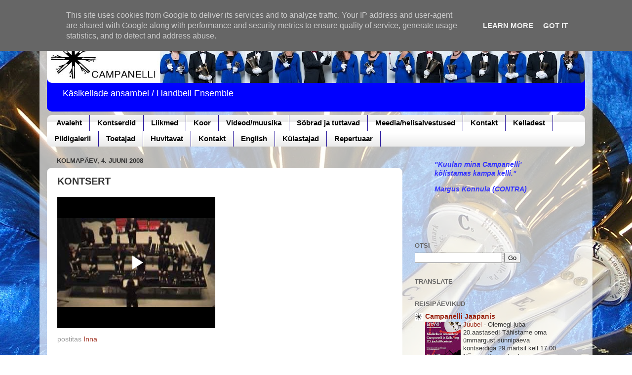

--- FILE ---
content_type: text/html; charset=UTF-8
request_url: https://www.campanelli.ee/2008/06/kontsert.html?showComment=1212605040000
body_size: 15463
content:
<!DOCTYPE html>
<html class='v2' dir='ltr' lang='et'>
<head>
<link href='https://www.blogger.com/static/v1/widgets/335934321-css_bundle_v2.css' rel='stylesheet' type='text/css'/>
<meta content='width=1100' name='viewport'/>
<meta content='text/html; charset=UTF-8' http-equiv='Content-Type'/>
<meta content='blogger' name='generator'/>
<link href='https://www.campanelli.ee/favicon.ico' rel='icon' type='image/x-icon'/>
<link href='https://www.campanelli.ee/2008/06/kontsert.html' rel='canonical'/>
<link rel="alternate" type="application/atom+xml" title="CAMPANELLI - Atom" href="https://www.campanelli.ee/feeds/posts/default" />
<link rel="alternate" type="application/rss+xml" title="CAMPANELLI - RSS" href="https://www.campanelli.ee/feeds/posts/default?alt=rss" />
<link rel="service.post" type="application/atom+xml" title="CAMPANELLI - Atom" href="https://www.blogger.com/feeds/1672084861940899894/posts/default" />

<link rel="alternate" type="application/atom+xml" title="CAMPANELLI - Atom" href="https://www.campanelli.ee/feeds/2928483851065972901/comments/default" />
<!--Can't find substitution for tag [blog.ieCssRetrofitLinks]-->
<meta content='https://www.campanelli.ee/2008/06/kontsert.html' property='og:url'/>
<meta content='KONTSERT' property='og:title'/>
<meta content='Käsikellade ansambel / Handbell Ensemble' property='og:description'/>
<title>CAMPANELLI: KONTSERT</title>
<style id='page-skin-1' type='text/css'><!--
/*-----------------------------------------------
Blogger Template Style
Name:     Picture Window
Designer: Blogger
URL:      www.blogger.com
----------------------------------------------- */
/* Content
----------------------------------------------- */
body {
font: normal normal 15px Arial, Tahoma, Helvetica, FreeSans, sans-serif;
color: #333333;
background: rgba(0, 0, 0, 0) url(//2.bp.blogspot.com/-n4gHZyK78cA/WM2l7bzlu7I/AAAAAAAAFmQ/fpsciw6KvQUZX_TzWiBlny9h3CuTT24-gCK4B/s0/plakati%2Bpildid%2B024.jpg) no-repeat fixed top left;
}
html body .region-inner {
min-width: 0;
max-width: 100%;
width: auto;
}
.content-outer {
font-size: 90%;
}
a:link {
text-decoration:none;
color: #992211;
}
a:visited {
text-decoration:none;
color: #771100;
}
a:hover {
text-decoration:underline;
color: #cc4411;
}
.content-outer {
background: transparent url(https://resources.blogblog.com/blogblog/data/1kt/transparent/white80.png) repeat scroll top left;
-moz-border-radius: 15px;
-webkit-border-radius: 15px;
-goog-ms-border-radius: 15px;
border-radius: 15px;
-moz-box-shadow: 0 0 3px rgba(0, 0, 0, .15);
-webkit-box-shadow: 0 0 3px rgba(0, 0, 0, .15);
-goog-ms-box-shadow: 0 0 3px rgba(0, 0, 0, .15);
box-shadow: 0 0 3px rgba(0, 0, 0, .15);
margin: 30px auto;
}
.content-inner {
padding: 15px;
}
/* Header
----------------------------------------------- */
.header-outer {
background: #0000ff url(https://resources.blogblog.com/blogblog/data/1kt/transparent/header_gradient_shade.png) repeat-x scroll top left;
_background-image: none;
color: #ffffff;
-moz-border-radius: 10px;
-webkit-border-radius: 10px;
-goog-ms-border-radius: 10px;
border-radius: 10px;
}
.Header img, .Header #header-inner {
-moz-border-radius: 10px;
-webkit-border-radius: 10px;
-goog-ms-border-radius: 10px;
border-radius: 10px;
}
.header-inner .Header .titlewrapper,
.header-inner .Header .descriptionwrapper {
padding-left: 30px;
padding-right: 30px;
}
.Header h1 {
font: normal normal 36px Arial, Tahoma, Helvetica, FreeSans, sans-serif;
text-shadow: 1px 1px 3px rgba(0, 0, 0, 0.3);
}
.Header h1 a {
color: #ffffff;
}
.Header .description {
font-size: 130%;
}
/* Tabs
----------------------------------------------- */
.tabs-inner {
margin: .5em 0 0;
padding: 0;
}
.tabs-inner .section {
margin: 0;
}
.tabs-inner .widget ul {
padding: 0;
background: #ffffff url(https://resources.blogblog.com/blogblog/data/1kt/transparent/tabs_gradient_shade.png) repeat scroll bottom;
-moz-border-radius: 10px;
-webkit-border-radius: 10px;
-goog-ms-border-radius: 10px;
border-radius: 10px;
}
.tabs-inner .widget li {
border: none;
}
.tabs-inner .widget li a {
display: inline-block;
padding: .5em 1em;
margin-right: 0;
color: #000000;
font: normal bold 15px Arial, Tahoma, Helvetica, FreeSans, sans-serif;
-moz-border-radius: 0 0 0 0;
-webkit-border-top-left-radius: 0;
-webkit-border-top-right-radius: 0;
-goog-ms-border-radius: 0 0 0 0;
border-radius: 0 0 0 0;
background: transparent none no-repeat scroll top left;
border-right: 1px solid #221199;
}
.tabs-inner .widget li:first-child a {
padding-left: 1.25em;
-moz-border-radius-topleft: 10px;
-moz-border-radius-bottomleft: 10px;
-webkit-border-top-left-radius: 10px;
-webkit-border-bottom-left-radius: 10px;
-goog-ms-border-top-left-radius: 10px;
-goog-ms-border-bottom-left-radius: 10px;
border-top-left-radius: 10px;
border-bottom-left-radius: 10px;
}
.tabs-inner .widget li.selected a,
.tabs-inner .widget li a:hover {
position: relative;
z-index: 1;
background: #ffffff url(https://resources.blogblog.com/blogblog/data/1kt/transparent/tabs_gradient_shade.png) repeat scroll bottom;
color: #000000;
-moz-box-shadow: 0 0 0 rgba(0, 0, 0, .15);
-webkit-box-shadow: 0 0 0 rgba(0, 0, 0, .15);
-goog-ms-box-shadow: 0 0 0 rgba(0, 0, 0, .15);
box-shadow: 0 0 0 rgba(0, 0, 0, .15);
}
/* Headings
----------------------------------------------- */
h2 {
font: bold normal 13px Arial, Tahoma, Helvetica, FreeSans, sans-serif;
text-transform: uppercase;
color: #666666;
margin: .5em 0;
}
/* Main
----------------------------------------------- */
.main-outer {
background: transparent none repeat scroll top center;
-moz-border-radius: 0 0 0 0;
-webkit-border-top-left-radius: 0;
-webkit-border-top-right-radius: 0;
-webkit-border-bottom-left-radius: 0;
-webkit-border-bottom-right-radius: 0;
-goog-ms-border-radius: 0 0 0 0;
border-radius: 0 0 0 0;
-moz-box-shadow: 0 0 0 rgba(0, 0, 0, .15);
-webkit-box-shadow: 0 0 0 rgba(0, 0, 0, .15);
-goog-ms-box-shadow: 0 0 0 rgba(0, 0, 0, .15);
box-shadow: 0 0 0 rgba(0, 0, 0, .15);
}
.main-inner {
padding: 15px 5px 20px;
}
.main-inner .column-center-inner {
padding: 0 0;
}
.main-inner .column-left-inner {
padding-left: 0;
}
.main-inner .column-right-inner {
padding-right: 0;
}
/* Posts
----------------------------------------------- */
h3.post-title {
margin: 0;
font: normal bold 20px Arial, Tahoma, Helvetica, FreeSans, sans-serif;
}
.comments h4 {
margin: 1em 0 0;
font: normal bold 20px Arial, Tahoma, Helvetica, FreeSans, sans-serif;
}
.date-header span {
color: #333333;
}
.post-outer {
background-color: #ffffff;
border: solid 1px #ffffff;
-moz-border-radius: 10px;
-webkit-border-radius: 10px;
border-radius: 10px;
-goog-ms-border-radius: 10px;
padding: 15px 20px;
margin: 0 -20px 20px;
}
.post-body {
line-height: 1.4;
font-size: 110%;
position: relative;
}
.post-header {
margin: 0 0 1.5em;
color: #999999;
line-height: 1.6;
}
.post-footer {
margin: .5em 0 0;
color: #999999;
line-height: 1.6;
}
#blog-pager {
font-size: 140%
}
#comments .comment-author {
padding-top: 1.5em;
border-top: dashed 1px #ccc;
border-top: dashed 1px rgba(128, 128, 128, .5);
background-position: 0 1.5em;
}
#comments .comment-author:first-child {
padding-top: 0;
border-top: none;
}
.avatar-image-container {
margin: .2em 0 0;
}
/* Comments
----------------------------------------------- */
.comments .comments-content .icon.blog-author {
background-repeat: no-repeat;
background-image: url([data-uri]);
}
.comments .comments-content .loadmore a {
border-top: 1px solid #cc4411;
border-bottom: 1px solid #cc4411;
}
.comments .continue {
border-top: 2px solid #cc4411;
}
/* Widgets
----------------------------------------------- */
.widget ul, .widget #ArchiveList ul.flat {
padding: 0;
list-style: none;
}
.widget ul li, .widget #ArchiveList ul.flat li {
border-top: dashed 1px #ccc;
border-top: dashed 1px rgba(128, 128, 128, .5);
}
.widget ul li:first-child, .widget #ArchiveList ul.flat li:first-child {
border-top: none;
}
.widget .post-body ul {
list-style: disc;
}
.widget .post-body ul li {
border: none;
}
/* Footer
----------------------------------------------- */
.footer-outer {
color:#eeeeee;
background: transparent url(https://resources.blogblog.com/blogblog/data/1kt/transparent/black50.png) repeat scroll top left;
-moz-border-radius: 10px 10px 10px 10px;
-webkit-border-top-left-radius: 10px;
-webkit-border-top-right-radius: 10px;
-webkit-border-bottom-left-radius: 10px;
-webkit-border-bottom-right-radius: 10px;
-goog-ms-border-radius: 10px 10px 10px 10px;
border-radius: 10px 10px 10px 10px;
-moz-box-shadow: 0 0 0 rgba(0, 0, 0, .15);
-webkit-box-shadow: 0 0 0 rgba(0, 0, 0, .15);
-goog-ms-box-shadow: 0 0 0 rgba(0, 0, 0, .15);
box-shadow: 0 0 0 rgba(0, 0, 0, .15);
}
.footer-inner {
padding: 10px 5px 20px;
}
.footer-outer a {
color: #ffffdd;
}
.footer-outer a:visited {
color: #cccc99;
}
.footer-outer a:hover {
color: #ffffff;
}
.footer-outer .widget h2 {
color: #bbbbbb;
}
/* Mobile
----------------------------------------------- */
html body.mobile {
height: auto;
}
html body.mobile {
min-height: 480px;
background-size: 100% auto;
}
.mobile .body-fauxcolumn-outer {
background: transparent none repeat scroll top left;
}
html .mobile .mobile-date-outer, html .mobile .blog-pager {
border-bottom: none;
background: transparent none repeat scroll top center;
margin-bottom: 10px;
}
.mobile .date-outer {
background: transparent none repeat scroll top center;
}
.mobile .header-outer, .mobile .main-outer,
.mobile .post-outer, .mobile .footer-outer {
-moz-border-radius: 0;
-webkit-border-radius: 0;
-goog-ms-border-radius: 0;
border-radius: 0;
}
.mobile .content-outer,
.mobile .main-outer,
.mobile .post-outer {
background: inherit;
border: none;
}
.mobile .content-outer {
font-size: 100%;
}
.mobile-link-button {
background-color: #992211;
}
.mobile-link-button a:link, .mobile-link-button a:visited {
color: #ffffff;
}
.mobile-index-contents {
color: #333333;
}
.mobile .tabs-inner .PageList .widget-content {
background: #ffffff url(https://resources.blogblog.com/blogblog/data/1kt/transparent/tabs_gradient_shade.png) repeat scroll bottom;
color: #000000;
}
.mobile .tabs-inner .PageList .widget-content .pagelist-arrow {
border-left: 1px solid #221199;
}

--></style>
<style id='template-skin-1' type='text/css'><!--
body {
min-width: 1120px;
}
.content-outer, .content-fauxcolumn-outer, .region-inner {
min-width: 1120px;
max-width: 1120px;
_width: 1120px;
}
.main-inner .columns {
padding-left: 0px;
padding-right: 370px;
}
.main-inner .fauxcolumn-center-outer {
left: 0px;
right: 370px;
/* IE6 does not respect left and right together */
_width: expression(this.parentNode.offsetWidth -
parseInt("0px") -
parseInt("370px") + 'px');
}
.main-inner .fauxcolumn-left-outer {
width: 0px;
}
.main-inner .fauxcolumn-right-outer {
width: 370px;
}
.main-inner .column-left-outer {
width: 0px;
right: 100%;
margin-left: -0px;
}
.main-inner .column-right-outer {
width: 370px;
margin-right: -370px;
}
#layout {
min-width: 0;
}
#layout .content-outer {
min-width: 0;
width: 800px;
}
#layout .region-inner {
min-width: 0;
width: auto;
}
body#layout div.add_widget {
padding: 8px;
}
body#layout div.add_widget a {
margin-left: 32px;
}
--></style>
<style>
    body {background-image:url(\/\/2.bp.blogspot.com\/-n4gHZyK78cA\/WM2l7bzlu7I\/AAAAAAAAFmQ\/fpsciw6KvQUZX_TzWiBlny9h3CuTT24-gCK4B\/s0\/plakati%2Bpildid%2B024.jpg);}
    
@media (max-width: 200px) { body {background-image:url(\/\/2.bp.blogspot.com\/-n4gHZyK78cA\/WM2l7bzlu7I\/AAAAAAAAFmQ\/fpsciw6KvQUZX_TzWiBlny9h3CuTT24-gCK4B\/w200\/plakati%2Bpildid%2B024.jpg);}}
@media (max-width: 400px) and (min-width: 201px) { body {background-image:url(\/\/2.bp.blogspot.com\/-n4gHZyK78cA\/WM2l7bzlu7I\/AAAAAAAAFmQ\/fpsciw6KvQUZX_TzWiBlny9h3CuTT24-gCK4B\/w400\/plakati%2Bpildid%2B024.jpg);}}
@media (max-width: 800px) and (min-width: 401px) { body {background-image:url(\/\/2.bp.blogspot.com\/-n4gHZyK78cA\/WM2l7bzlu7I\/AAAAAAAAFmQ\/fpsciw6KvQUZX_TzWiBlny9h3CuTT24-gCK4B\/w800\/plakati%2Bpildid%2B024.jpg);}}
@media (max-width: 1200px) and (min-width: 801px) { body {background-image:url(\/\/2.bp.blogspot.com\/-n4gHZyK78cA\/WM2l7bzlu7I\/AAAAAAAAFmQ\/fpsciw6KvQUZX_TzWiBlny9h3CuTT24-gCK4B\/w1200\/plakati%2Bpildid%2B024.jpg);}}
/* Last tag covers anything over one higher than the previous max-size cap. */
@media (min-width: 1201px) { body {background-image:url(\/\/2.bp.blogspot.com\/-n4gHZyK78cA\/WM2l7bzlu7I\/AAAAAAAAFmQ\/fpsciw6KvQUZX_TzWiBlny9h3CuTT24-gCK4B\/w1600\/plakati%2Bpildid%2B024.jpg);}}
  </style>
<link href='https://www.blogger.com/dyn-css/authorization.css?targetBlogID=1672084861940899894&amp;zx=ed7275cd-d590-40d2-a475-0990c1b2bbcd' media='none' onload='if(media!=&#39;all&#39;)media=&#39;all&#39;' rel='stylesheet'/><noscript><link href='https://www.blogger.com/dyn-css/authorization.css?targetBlogID=1672084861940899894&amp;zx=ed7275cd-d590-40d2-a475-0990c1b2bbcd' rel='stylesheet'/></noscript>
<meta name='google-adsense-platform-account' content='ca-host-pub-1556223355139109'/>
<meta name='google-adsense-platform-domain' content='blogspot.com'/>

<script type="text/javascript" language="javascript">
  // Supply ads personalization default for EEA readers
  // See https://www.blogger.com/go/adspersonalization
  adsbygoogle = window.adsbygoogle || [];
  if (typeof adsbygoogle.requestNonPersonalizedAds === 'undefined') {
    adsbygoogle.requestNonPersonalizedAds = 1;
  }
</script>


</head>
<body class='loading variant-shade'>
<div class='navbar section' id='navbar' name='Navbar'><div class='widget Navbar' data-version='1' id='Navbar1'><script type="text/javascript">
    function setAttributeOnload(object, attribute, val) {
      if(window.addEventListener) {
        window.addEventListener('load',
          function(){ object[attribute] = val; }, false);
      } else {
        window.attachEvent('onload', function(){ object[attribute] = val; });
      }
    }
  </script>
<div id="navbar-iframe-container"></div>
<script type="text/javascript" src="https://apis.google.com/js/platform.js"></script>
<script type="text/javascript">
      gapi.load("gapi.iframes:gapi.iframes.style.bubble", function() {
        if (gapi.iframes && gapi.iframes.getContext) {
          gapi.iframes.getContext().openChild({
              url: 'https://www.blogger.com/navbar/1672084861940899894?po\x3d2928483851065972901\x26origin\x3dhttps://www.campanelli.ee',
              where: document.getElementById("navbar-iframe-container"),
              id: "navbar-iframe"
          });
        }
      });
    </script><script type="text/javascript">
(function() {
var script = document.createElement('script');
script.type = 'text/javascript';
script.src = '//pagead2.googlesyndication.com/pagead/js/google_top_exp.js';
var head = document.getElementsByTagName('head')[0];
if (head) {
head.appendChild(script);
}})();
</script>
</div></div>
<div class='body-fauxcolumns'>
<div class='fauxcolumn-outer body-fauxcolumn-outer'>
<div class='cap-top'>
<div class='cap-left'></div>
<div class='cap-right'></div>
</div>
<div class='fauxborder-left'>
<div class='fauxborder-right'></div>
<div class='fauxcolumn-inner'>
</div>
</div>
<div class='cap-bottom'>
<div class='cap-left'></div>
<div class='cap-right'></div>
</div>
</div>
</div>
<div class='content'>
<div class='content-fauxcolumns'>
<div class='fauxcolumn-outer content-fauxcolumn-outer'>
<div class='cap-top'>
<div class='cap-left'></div>
<div class='cap-right'></div>
</div>
<div class='fauxborder-left'>
<div class='fauxborder-right'></div>
<div class='fauxcolumn-inner'>
</div>
</div>
<div class='cap-bottom'>
<div class='cap-left'></div>
<div class='cap-right'></div>
</div>
</div>
</div>
<div class='content-outer'>
<div class='content-cap-top cap-top'>
<div class='cap-left'></div>
<div class='cap-right'></div>
</div>
<div class='fauxborder-left content-fauxborder-left'>
<div class='fauxborder-right content-fauxborder-right'></div>
<div class='content-inner'>
<header>
<div class='header-outer'>
<div class='header-cap-top cap-top'>
<div class='cap-left'></div>
<div class='cap-right'></div>
</div>
<div class='fauxborder-left header-fauxborder-left'>
<div class='fauxborder-right header-fauxborder-right'></div>
<div class='region-inner header-inner'>
<div class='header section' id='header' name='Päis'><div class='widget Header' data-version='1' id='Header1'>
<div id='header-inner'>
<a href='https://www.campanelli.ee/' style='display: block'>
<img alt='CAMPANELLI' height='93px; ' id='Header1_headerimg' src='https://blogger.googleusercontent.com/img/b/R29vZ2xl/AVvXsEg33DA6BGbIaePIIaPXDFnT8uHL520wl5kU5WeFI2xKo49AZy_kj1QW1T-FkTkzgFnbm0QQpF8hi9dVapJ3yxobaUwTc6aNzo1PP6DAJUmh42hRou4W0uoP2deCLLDg90CNfPPYdU1h1tTa/s1090/proovid5.jpg' style='display: block' width='1090px; '/>
</a>
<div class='descriptionwrapper'>
<p class='description'><span>Käsikellade ansambel / Handbell Ensemble</span></p>
</div>
</div>
</div></div>
</div>
</div>
<div class='header-cap-bottom cap-bottom'>
<div class='cap-left'></div>
<div class='cap-right'></div>
</div>
</div>
</header>
<div class='tabs-outer'>
<div class='tabs-cap-top cap-top'>
<div class='cap-left'></div>
<div class='cap-right'></div>
</div>
<div class='fauxborder-left tabs-fauxborder-left'>
<div class='fauxborder-right tabs-fauxborder-right'></div>
<div class='region-inner tabs-inner'>
<div class='tabs section' id='crosscol' name='Veeruülene'><div class='widget PageList' data-version='1' id='PageList1'>
<h2>Lehed</h2>
<div class='widget-content'>
<ul>
<li>
<a href='https://www.campanelli.ee/'>Avaleht</a>
</li>
<li>
<a href='https://www.campanelli.ee/p/kontserdid_06.html'>Kontserdid</a>
</li>
<li>
<a href='https://www.campanelli.ee/p/liikmed.html'>Liikmed</a>
</li>
<li>
<a href='https://www.campanelli.ee/p/kammerkoor.html'>Koor</a>
</li>
<li>
<a href='https://www.campanelli.ee/p/muusika.html'>Videod/muusika</a>
</li>
<li>
<a href='https://www.campanelli.ee/p/sobrad-ja-tuttavad.html'>Sõbrad ja tuttavad</a>
</li>
<li>
<a href='https://www.campanelli.ee/p/meedia.html'>Meedia/helisalvestused</a>
</li>
<li>
<a href='https://www.campanelli.ee/p/kontakt_11.html'>Kontakt</a>
</li>
<li>
<a href='https://www.campanelli.ee/p/kelladest.html'>Kelladest</a>
</li>
<li>
<a href='https://www.campanelli.ee/p/pildigalerii.html'>Pildigalerii</a>
</li>
<li>
<a href='https://www.campanelli.ee/p/toetajad.html'>Toetajad</a>
</li>
<li>
<a href='https://www.campanelli.ee/p/huvitavat.html'>Huvitavat</a>
</li>
<li>
<a href='https://www.campanelli.ee/p/kontakt.html'>Kontakt</a>
</li>
<li>
<a href='https://www.campanelli.ee/p/english.html'>English</a>
</li>
<li>
<a href='https://www.campanelli.ee/p/kulastajad.html'>Külastajad</a>
</li>
<li>
<a href='https://www.campanelli.ee/p/repertuaar.html'>Repertuaar</a>
</li>
</ul>
<div class='clear'></div>
</div>
</div></div>
<div class='tabs no-items section' id='crosscol-overflow' name='Cross-Column 2'></div>
</div>
</div>
<div class='tabs-cap-bottom cap-bottom'>
<div class='cap-left'></div>
<div class='cap-right'></div>
</div>
</div>
<div class='main-outer'>
<div class='main-cap-top cap-top'>
<div class='cap-left'></div>
<div class='cap-right'></div>
</div>
<div class='fauxborder-left main-fauxborder-left'>
<div class='fauxborder-right main-fauxborder-right'></div>
<div class='region-inner main-inner'>
<div class='columns fauxcolumns'>
<div class='fauxcolumn-outer fauxcolumn-center-outer'>
<div class='cap-top'>
<div class='cap-left'></div>
<div class='cap-right'></div>
</div>
<div class='fauxborder-left'>
<div class='fauxborder-right'></div>
<div class='fauxcolumn-inner'>
</div>
</div>
<div class='cap-bottom'>
<div class='cap-left'></div>
<div class='cap-right'></div>
</div>
</div>
<div class='fauxcolumn-outer fauxcolumn-left-outer'>
<div class='cap-top'>
<div class='cap-left'></div>
<div class='cap-right'></div>
</div>
<div class='fauxborder-left'>
<div class='fauxborder-right'></div>
<div class='fauxcolumn-inner'>
</div>
</div>
<div class='cap-bottom'>
<div class='cap-left'></div>
<div class='cap-right'></div>
</div>
</div>
<div class='fauxcolumn-outer fauxcolumn-right-outer'>
<div class='cap-top'>
<div class='cap-left'></div>
<div class='cap-right'></div>
</div>
<div class='fauxborder-left'>
<div class='fauxborder-right'></div>
<div class='fauxcolumn-inner'>
</div>
</div>
<div class='cap-bottom'>
<div class='cap-left'></div>
<div class='cap-right'></div>
</div>
</div>
<!-- corrects IE6 width calculation -->
<div class='columns-inner'>
<div class='column-center-outer'>
<div class='column-center-inner'>
<div class='main section' id='main' name='Peamine'><div class='widget Blog' data-version='1' id='Blog1'>
<div class='blog-posts hfeed'>

          <div class="date-outer">
        
<h2 class='date-header'><span>kolmapäev, 4. juuni 2008</span></h2>

          <div class="date-posts">
        
<div class='post-outer'>
<div class='post hentry uncustomized-post-template' itemprop='blogPost' itemscope='itemscope' itemtype='http://schema.org/BlogPosting'>
<meta content='1672084861940899894' itemprop='blogId'/>
<meta content='2928483851065972901' itemprop='postId'/>
<a name='2928483851065972901'></a>
<h3 class='post-title entry-title' itemprop='name'>
KONTSERT
</h3>
<div class='post-header'>
<div class='post-header-line-1'></div>
</div>
<div class='post-body entry-content' id='post-body-2928483851065972901' itemprop='description articleBody'>
<iframe allowfullscreen="allowfullscreen" class="b-hbp-video b-uploaded" frameborder="0" height="266" id="BLOGGER-video-4dd5ab4199a23099-11395" mozallowfullscreen="mozallowfullscreen" src="https://www.blogger.com/video.g?token=AD6v5dwe8U0qrNYlBLWBdAJb4sgNS69ICtMUln9IO0bkl26mycLbziEMn9E_w7tkhDbzL0nOt0wpuuL0IFED8KoQnQzHP3FSABfFb-KdByjtjj4mNMX0KUrWP0nq44MDl5hZrlmyflMC" webkitallowfullscreen="webkitallowfullscreen" width="320"></iframe>
<div style='clear: both;'></div>
</div>
<div class='post-footer'>
<div class='post-footer-line post-footer-line-1'>
<span class='post-author vcard'>
postitas
<span class='fn' itemprop='author' itemscope='itemscope' itemtype='http://schema.org/Person'>
<meta content='https://www.blogger.com/profile/18085667198115442310' itemprop='url'/>
<a class='g-profile' href='https://www.blogger.com/profile/18085667198115442310' rel='author' title='author profile'>
<span itemprop='name'>Inna</span>
</a>
</span>
</span>
<span class='post-timestamp'>
</span>
<span class='post-comment-link'>
</span>
<span class='post-icons'>
<span class='item-control blog-admin pid-403412442'>
<a href='https://www.blogger.com/post-edit.g?blogID=1672084861940899894&postID=2928483851065972901&from=pencil' title='Muutke postitust'>
<img alt='' class='icon-action' height='18' src='https://resources.blogblog.com/img/icon18_edit_allbkg.gif' width='18'/>
</a>
</span>
</span>
<div class='post-share-buttons goog-inline-block'>
</div>
</div>
<div class='post-footer-line post-footer-line-2'>
<span class='post-labels'>
</span>
</div>
<div class='post-footer-line post-footer-line-3'>
<span class='post-location'>
</span>
</div>
</div>
</div>
<div class='comments' id='comments'>
<a name='comments'></a>
<h4>4 kommentaari:</h4>
<div id='Blog1_comments-block-wrapper'>
<dl class='avatar-comment-indent' id='comments-block'>
<dt class='comment-author ' id='c70609669899984823'>
<a name='c70609669899984823'></a>
<div class="avatar-image-container avatar-stock"><span dir="ltr"><img src="//resources.blogblog.com/img/blank.gif" width="35" height="35" alt="" title="Anon&uuml;&uuml;mne">

</span></div>
Anonüümne
ütles ...
</dt>
<dd class='comment-body' id='Blog1_cmt-70609669899984823'>
<p>
Kontsert oli 24.veebruaril Kohtla-Nõmmel.  <BR/>John A.Behnke "Rhythmic RIP!"
</p>
</dd>
<dd class='comment-footer'>
<span class='comment-timestamp'>
<a href='https://www.campanelli.ee/2008/06/kontsert.html?showComment=1212605040000#c70609669899984823' title='comment permalink'>
4. juuni 2008, kell 21:44
</a>
<span class='item-control blog-admin pid-664121270'>
<a class='comment-delete' href='https://www.blogger.com/comment/delete/1672084861940899894/70609669899984823' title='Kustuta kommentaar'>
<img src='https://resources.blogblog.com/img/icon_delete13.gif'/>
</a>
</span>
</span>
</dd>
<dt class='comment-author ' id='c2370149821599476579'>
<a name='c2370149821599476579'></a>
<div class="avatar-image-container avatar-stock"><span dir="ltr"><img src="//resources.blogblog.com/img/blank.gif" width="35" height="35" alt="" title="Anon&uuml;&uuml;mne">

</span></div>
Anonüümne
ütles ...
</dt>
<dd class='comment-body' id='Blog1_cmt-2370149821599476579'>
<p>
Lahe!
</p>
</dd>
<dd class='comment-footer'>
<span class='comment-timestamp'>
<a href='https://www.campanelli.ee/2008/06/kontsert.html?showComment=1212605400000#c2370149821599476579' title='comment permalink'>
4. juuni 2008, kell 21:50
</a>
<span class='item-control blog-admin pid-664121270'>
<a class='comment-delete' href='https://www.blogger.com/comment/delete/1672084861940899894/2370149821599476579' title='Kustuta kommentaar'>
<img src='https://resources.blogblog.com/img/icon_delete13.gif'/>
</a>
</span>
</span>
</dd>
<dt class='comment-author blog-author' id='c3584461463572605427'>
<a name='c3584461463572605427'></a>
<div class="avatar-image-container vcard"><span dir="ltr"><a href="https://www.blogger.com/profile/01133066930220261151" target="" rel="nofollow" onclick="" class="avatar-hovercard" id="av-3584461463572605427-01133066930220261151"><img src="https://resources.blogblog.com/img/blank.gif" width="35" height="35" class="delayLoad" style="display: none;" longdesc="//2.bp.blogspot.com/_TOyhi74_jv8/Sav9gosePvI/AAAAAAAAABM/OyFdgSfeA_U/S45-s35/item.jpg" alt="" title="riinaL">

<noscript><img src="//2.bp.blogspot.com/_TOyhi74_jv8/Sav9gosePvI/AAAAAAAAABM/OyFdgSfeA_U/S45-s35/item.jpg" width="35" height="35" class="photo" alt=""></noscript></a></span></div>
<a href='https://www.blogger.com/profile/01133066930220261151' rel='nofollow'>riinaL</a>
ütles ...
</dt>
<dd class='comment-body' id='Blog1_cmt-3584461463572605427'>
<p>
mhmh:)
</p>
</dd>
<dd class='comment-footer'>
<span class='comment-timestamp'>
<a href='https://www.campanelli.ee/2008/06/kontsert.html?showComment=1212649680000#c3584461463572605427' title='comment permalink'>
5. juuni 2008, kell 10:08
</a>
<span class='item-control blog-admin pid-239979905'>
<a class='comment-delete' href='https://www.blogger.com/comment/delete/1672084861940899894/3584461463572605427' title='Kustuta kommentaar'>
<img src='https://resources.blogblog.com/img/icon_delete13.gif'/>
</a>
</span>
</span>
</dd>
<dt class='comment-author ' id='c6035442145151159961'>
<a name='c6035442145151159961'></a>
<div class="avatar-image-container avatar-stock"><span dir="ltr"><img src="//resources.blogblog.com/img/blank.gif" width="35" height="35" alt="" title="Anon&uuml;&uuml;mne">

</span></div>
Anonüümne
ütles ...
</dt>
<dd class='comment-body' id='Blog1_cmt-6035442145151159961'>
<p>
<a href="http://www.kobebasketballshoes.net" rel="nofollow"><strong>kobe 9</strong></a><br /><a href="http://www.jordan12.us.com" rel="nofollow"><strong>jordan retro 12</strong></a><br /><a href="http://www.nikecortez.us.com" rel="nofollow"><strong>nike cortez men</strong></a><br /><a href="http://www.tomfordsunglasses.us.org" rel="nofollow"><strong>tom ford sunglasses</strong></a><br /><a href="http://www.reebokoutlet.us.org" rel="nofollow"><strong>reebok outlet</strong></a><br /><a href="http://www.cheapoakleys.name" rel="nofollow"><strong>oakley sunglasses</strong></a><br /><a href="http://www.goldengoose-sneakers.com" rel="nofollow"><strong>golden goose</strong></a><br /><a href="http://www.nikeflyknitracer.us.com" rel="nofollow"><strong>nike flyknit racer</strong></a><br /><a href="http://www.cheaprealjordans.us.com" rel="nofollow"><strong>real jordans for sale cheap</strong></a><br />
</p>
</dd>
<dd class='comment-footer'>
<span class='comment-timestamp'>
<a href='https://www.campanelli.ee/2008/06/kontsert.html?showComment=1528428846639#c6035442145151159961' title='comment permalink'>
8. juuni 2018, kell 06:34
</a>
<span class='item-control blog-admin pid-664121270'>
<a class='comment-delete' href='https://www.blogger.com/comment/delete/1672084861940899894/6035442145151159961' title='Kustuta kommentaar'>
<img src='https://resources.blogblog.com/img/icon_delete13.gif'/>
</a>
</span>
</span>
</dd>
</dl>
</div>
<p class='comment-footer'>
<a href='https://www.blogger.com/comment/fullpage/post/1672084861940899894/2928483851065972901' onclick=''>Postita kommentaar</a>
</p>
</div>
</div>

        </div></div>
      
</div>
<div class='blog-pager' id='blog-pager'>
<span id='blog-pager-newer-link'>
<a class='blog-pager-newer-link' href='https://www.campanelli.ee/2008/06/elu-lheb-edasi.html' id='Blog1_blog-pager-newer-link' title='Uuem postitus'>Uuem postitus</a>
</span>
<span id='blog-pager-older-link'>
<a class='blog-pager-older-link' href='https://www.campanelli.ee/2008/06/laulvad-kausid-ja-kellad.html' id='Blog1_blog-pager-older-link' title='Vanem postitus'>Vanem postitus</a>
</span>
<a class='home-link' href='https://www.campanelli.ee/'>Avaleht</a>
</div>
<div class='clear'></div>
<div class='post-feeds'>
<div class='feed-links'>
Tellimine:
<a class='feed-link' href='https://www.campanelli.ee/feeds/2928483851065972901/comments/default' target='_blank' type='application/atom+xml'>Postituse kommentaarid (Atom)</a>
</div>
</div>
</div><div class='widget Label' data-version='1' id='Label1'>
<h2>Postituste teemad</h2>
<div class='widget-content cloud-label-widget-content'>
<span class='label-size label-size-1'>
<a dir='ltr' href='https://www.campanelli.ee/search/label/2009'>2009</a>
<span class='label-count' dir='ltr'>(1)</span>
</span>
<span class='label-size label-size-1'>
<a dir='ltr' href='https://www.campanelli.ee/search/label/5.%20s%C3%BCnnip%C3%A4ev'>5. sünnipäev</a>
<span class='label-count' dir='ltr'>(1)</span>
</span>
<span class='label-size label-size-1'>
<a dir='ltr' href='https://www.campanelli.ee/search/label/7.%20s%C3%BCnnip%C3%A4ev'>7. sünnipäev</a>
<span class='label-count' dir='ltr'>(1)</span>
</span>
<span class='label-size label-size-1'>
<a dir='ltr' href='https://www.campanelli.ee/search/label/blogi'>blogi</a>
<span class='label-count' dir='ltr'>(1)</span>
</span>
<span class='label-size label-size-2'>
<a dir='ltr' href='https://www.campanelli.ee/search/label/CD'>CD</a>
<span class='label-count' dir='ltr'>(3)</span>
</span>
<span class='label-size label-size-1'>
<a dir='ltr' href='https://www.campanelli.ee/search/label/dokumentaalfilm'>dokumentaalfilm</a>
<span class='label-count' dir='ltr'>(1)</span>
</span>
<span class='label-size label-size-1'>
<a dir='ltr' href='https://www.campanelli.ee/search/label/esinemine'>esinemine</a>
<span class='label-count' dir='ltr'>(1)</span>
</span>
<span class='label-size label-size-2'>
<a dir='ltr' href='https://www.campanelli.ee/search/label/hooaja%20alustamine'>hooaja alustamine</a>
<span class='label-count' dir='ltr'>(2)</span>
</span>
<span class='label-size label-size-3'>
<a dir='ltr' href='https://www.campanelli.ee/search/label/hooaja%20l%C3%B5petamine'>hooaja lõpetamine</a>
<span class='label-count' dir='ltr'>(6)</span>
</span>
<span class='label-size label-size-2'>
<a dir='ltr' href='https://www.campanelli.ee/search/label/j%C3%B5ulud'>jõulud</a>
<span class='label-count' dir='ltr'>(4)</span>
</span>
<span class='label-size label-size-1'>
<a dir='ltr' href='https://www.campanelli.ee/search/label/kellafestival'>kellafestival</a>
<span class='label-count' dir='ltr'>(1)</span>
</span>
<span class='label-size label-size-1'>
<a dir='ltr' href='https://www.campanelli.ee/search/label/kellalaager'>kellalaager</a>
<span class='label-count' dir='ltr'>(1)</span>
</span>
<span class='label-size label-size-5'>
<a dir='ltr' href='https://www.campanelli.ee/search/label/kontserdid'>kontserdid</a>
<span class='label-count' dir='ltr'>(53)</span>
</span>
<span class='label-size label-size-3'>
<a dir='ltr' href='https://www.campanelli.ee/search/label/kontsert'>kontsert</a>
<span class='label-count' dir='ltr'>(7)</span>
</span>
<span class='label-size label-size-4'>
<a dir='ltr' href='https://www.campanelli.ee/search/label/koor'>koor</a>
<span class='label-count' dir='ltr'>(26)</span>
</span>
<span class='label-size label-size-3'>
<a dir='ltr' href='https://www.campanelli.ee/search/label/kooriliikmed'>kooriliikmed</a>
<span class='label-count' dir='ltr'>(7)</span>
</span>
<span class='label-size label-size-3'>
<a dir='ltr' href='https://www.campanelli.ee/search/label/kroonika'>kroonika</a>
<span class='label-count' dir='ltr'>(6)</span>
</span>
<span class='label-size label-size-1'>
<a dir='ltr' href='https://www.campanelli.ee/search/label/laulupidu'>laulupidu</a>
<span class='label-count' dir='ltr'>(1)</span>
</span>
<span class='label-size label-size-5'>
<a dir='ltr' href='https://www.campanelli.ee/search/label/liikmed'>liikmed</a>
<span class='label-count' dir='ltr'>(63)</span>
</span>
<span class='label-size label-size-3'>
<a dir='ltr' href='https://www.campanelli.ee/search/label/muusika'>muusika</a>
<span class='label-count' dir='ltr'>(6)</span>
</span>
<span class='label-size label-size-2'>
<a dir='ltr' href='https://www.campanelli.ee/search/label/muusikariistad'>muusikariistad</a>
<span class='label-count' dir='ltr'>(5)</span>
</span>
<span class='label-size label-size-1'>
<a dir='ltr' href='https://www.campanelli.ee/search/label/n%C3%A4itus'>näitus</a>
<span class='label-count' dir='ltr'>(1)</span>
</span>
<span class='label-size label-size-1'>
<a dir='ltr' href='https://www.campanelli.ee/search/label/Peterburg'>Peterburg</a>
<span class='label-count' dir='ltr'>(1)</span>
</span>
<span class='label-size label-size-2'>
<a dir='ltr' href='https://www.campanelli.ee/search/label/pidu'>pidu</a>
<span class='label-count' dir='ltr'>(2)</span>
</span>
<span class='label-size label-size-1'>
<a dir='ltr' href='https://www.campanelli.ee/search/label/pilt'>pilt</a>
<span class='label-count' dir='ltr'>(1)</span>
</span>
<span class='label-size label-size-4'>
<a dir='ltr' href='https://www.campanelli.ee/search/label/proov'>proov</a>
<span class='label-count' dir='ltr'>(24)</span>
</span>
<span class='label-size label-size-1'>
<a dir='ltr' href='https://www.campanelli.ee/search/label/pulmad'>pulmad</a>
<span class='label-count' dir='ltr'>(1)</span>
</span>
<span class='label-size label-size-2'>
<a dir='ltr' href='https://www.campanelli.ee/search/label/reklaam'>reklaam</a>
<span class='label-count' dir='ltr'>(3)</span>
</span>
<span class='label-size label-size-1'>
<a dir='ltr' href='https://www.campanelli.ee/search/label/soolokontsert'>soolokontsert</a>
<span class='label-count' dir='ltr'>(1)</span>
</span>
<span class='label-size label-size-1'>
<a dir='ltr' href='https://www.campanelli.ee/search/label/Soome'>Soome</a>
<span class='label-count' dir='ltr'>(1)</span>
</span>
<span class='label-size label-size-1'>
<a dir='ltr' href='https://www.campanelli.ee/search/label/s%C3%BCnnip%C3%A4ev'>sünnipäev</a>
<span class='label-count' dir='ltr'>(1)</span>
</span>
<span class='label-size label-size-5'>
<a dir='ltr' href='https://www.campanelli.ee/search/label/s%C3%BCnnip%C3%A4evad'>sünnipäevad</a>
<span class='label-count' dir='ltr'>(93)</span>
</span>
<span class='label-size label-size-2'>
<a dir='ltr' href='https://www.campanelli.ee/search/label/tagasiside'>tagasiside</a>
<span class='label-count' dir='ltr'>(2)</span>
</span>
<span class='label-size label-size-1'>
<a dir='ltr' href='https://www.campanelli.ee/search/label/teised'>teised</a>
<span class='label-count' dir='ltr'>(1)</span>
</span>
<span class='label-size label-size-2'>
<a dir='ltr' href='https://www.campanelli.ee/search/label/toetus'>toetus</a>
<span class='label-count' dir='ltr'>(2)</span>
</span>
<span class='label-size label-size-1'>
<a dir='ltr' href='https://www.campanelli.ee/search/label/TV'>TV</a>
<span class='label-count' dir='ltr'>(1)</span>
</span>
<span class='label-size label-size-2'>
<a dir='ltr' href='https://www.campanelli.ee/search/label/vaba%20aeg'>vaba aeg</a>
<span class='label-count' dir='ltr'>(5)</span>
</span>
<span class='label-size label-size-2'>
<a dir='ltr' href='https://www.campanelli.ee/search/label/Venemaa'>Venemaa</a>
<span class='label-count' dir='ltr'>(2)</span>
</span>
<span class='label-size label-size-3'>
<a dir='ltr' href='https://www.campanelli.ee/search/label/video'>video</a>
<span class='label-count' dir='ltr'>(15)</span>
</span>
<span class='label-size label-size-2'>
<a dir='ltr' href='https://www.campanelli.ee/search/label/v%C3%A4lisreis'>välisreis</a>
<span class='label-count' dir='ltr'>(3)</span>
</span>
<span class='label-size label-size-1'>
<a dir='ltr' href='https://www.campanelli.ee/search/label/%C3%B5nnitlused'>õnnitlused</a>
<span class='label-count' dir='ltr'>(1)</span>
</span>
<div class='clear'></div>
</div>
</div></div>
</div>
</div>
<div class='column-left-outer'>
<div class='column-left-inner'>
<aside>
</aside>
</div>
</div>
<div class='column-right-outer'>
<div class='column-right-inner'>
<aside>
<div class='sidebar section' id='sidebar-right-1'><div class='widget Text' data-version='1' id='Text1'>
<div class='widget-content'>
<em><b><span =""  style="color:#3333ff;"></span></b></em><blockquote><em><b><span =""  style="color:#3333ff;">"Kuulan mina Campanelli' kõlistamas kampa kelli." </span></b></em></blockquote><blockquote><em style="font-size: 100%;"><b><span =""  style="color:#3333ff;">Margus Konnula (CONTRA)</span></b></em></blockquote><div><br /><br /><br /></div>
</div>
<div class='clear'></div>
</div><div class='widget HTML' data-version='1' id='HTML1'>
<h2 class='title'>Otsi</h2>
<div class='widget-content'>
<form id="searchThis" action="/search" style="display:inline;" method="get"><input id="searchBox" name="q" type="text"/> <input id="searchButton" value="Go" type="submit"/></form>
</div>
<div class='clear'></div>
</div><div class='widget Translate' data-version='1' id='Translate1'>
<h2 class='title'>Translate</h2>
<div id='google_translate_element'></div>
<script>
    function googleTranslateElementInit() {
      new google.translate.TranslateElement({
        pageLanguage: 'et',
        autoDisplay: 'true',
        layout: google.translate.TranslateElement.InlineLayout.SIMPLE
      }, 'google_translate_element');
    }
  </script>
<script src='//translate.google.com/translate_a/element.js?cb=googleTranslateElementInit'></script>
<div class='clear'></div>
</div><div class='widget BlogList' data-version='1' id='BlogList1'>
<h2 class='title'>Reisipäevikud</h2>
<div class='widget-content'>
<div class='blog-list-container' id='BlogList1_container'>
<ul id='BlogList1_blogs'>
<li style='display: block;'>
<div class='blog-icon'>
<img data-lateloadsrc='https://lh3.googleusercontent.com/blogger_img_proxy/AEn0k_skac6eOPWRQse9q5bP84mXf_PLYL0c8Otyb-TYFKLc6tHpscZ_YEFrStVfSDpG4ZNjn_oOyh7-Vk_JqFANcLHMKz9VAfnr8sc=s16-w16-h16' height='16' width='16'/>
</div>
<div class='blog-content'>
<div class='blog-title'>
<a href='https://www.campanelli.ee/' target='_blank'>
Campanelli Jaapanis</a>
</div>
<div class='item-content'>
<div class='item-thumbnail'>
<a href='https://www.campanelli.ee/' target='_blank'>
<img alt='' border='0' height='72' src='https://blogger.googleusercontent.com/img/b/R29vZ2xl/AVvXsEi75XhC8kInKaZpQzktJRld3ZyrKjZrPl3u_zw5UQqT1K6vCWqCP90Zme5XfolRdRD4qoDV4tT0qBlTO-9EZsZZjBNd6oGocdz5ps-lzFsRJ5po6m_UMSAq3MoPhR54U5ya7eQXcDNl1MTpTAqghnOjL_mzEbGX3E-KSEG_VIGbHu62u2PxP0RCFxPvUNM/s72-c/Kasikellad-TAVA.jpg' width='72'/>
</a>
</div>
<span class='item-title'>
<a href='https://www.campanelli.ee/2025/03/juubel.html' target='_blank'>
Juubel
</a>
</span>

                      -
                    
<span class='item-snippet'>


 Olemegi juba 20.aastased!

Tähistame oma ümmargust sünnipäeva kontserdiga 29.märtsil kell 17.00 Nõmme 
Kutuurikeskuses.




</span>
<div class='item-time'>
9 kuud tagasi
</div>
</div>
</div>
<div style='clear: both;'></div>
</li>
<li style='display: block;'>
<div class='blog-icon'>
<img data-lateloadsrc='https://lh3.googleusercontent.com/blogger_img_proxy/AEn0k_sKAA5qQzLgi7dCr6CSN-CsyYDfopd131Ehpqb8kc4_yFaS47dM4INb4bmLWO-Y7nX1GZir35_5V16aHHj2rJYvIMaik_yYB6HWqCaB8mi3rhJb=s16-w16-h16' height='16' width='16'/>
</div>
<div class='blog-content'>
<div class='blog-title'>
<a href='https://campanelli2017.blogspot.com/' target='_blank'>
Campanelli Ameerikas</a>
</div>
<div class='item-content'>
<div class='item-thumbnail'>
<a href='https://campanelli2017.blogspot.com/' target='_blank'>
<img alt='' border='0' height='72' src='https://blogger.googleusercontent.com/img/b/R29vZ2xl/AVvXsEgK0MSOH0o6Yiux32lfZsOdWMxHmWb2WmsNUCfGXQ_H4uIoAo06cm3H_Yb-NaXiYfYQU-Kr-p79LX78edtnT1VYIuF9RXr-EGvtr4auY9wfANOUMSpOoOKNOimVyqCw620JTmBzd8sz9ePl/s72-c/Ameerika+reisi+ettevalmistused1.jpg' width='72'/>
</a>
</div>
<span class='item-title'>
<a href='https://campanelli2017.blogspot.com/2017/08/meenutus.html' target='_blank'>
Tagasi Eestis!
</a>
</span>

                      -
                    
<span class='item-snippet'>
 
Meie Ameerika reisi jääb meenutama lipp, kus ühel küljel on Ameerika 
solistide ja toetajate autogrammid ning teisel pool meie Eesti seltskond.
See lipp kä...
</span>
<div class='item-time'>
8 aastat tagasi
</div>
</div>
</div>
<div style='clear: both;'></div>
</li>
<li style='display: block;'>
<div class='blog-icon'>
<img data-lateloadsrc='https://lh3.googleusercontent.com/blogger_img_proxy/AEn0k_tHA8Flpf4FzEM3N433Z7LlH8VXvMAFW6lBWCid3otvzxfpU9r2gMdZ-bzx_tzkUeBUlsXbXq1ZKUQzh64R5WgwziobxpZu35tMVEmCQcOpzTM=s16-w16-h16' height='16' width='16'/>
</div>
<div class='blog-content'>
<div class='blog-title'>
<a href='https://campanelli2015.blogspot.com/' target='_blank'>
Campanelli Venemaal</a>
</div>
<div class='item-content'>
<span class='item-title'>
<a href='https://campanelli2015.blogspot.com/2015/02/campanelli-reisi-jarelkajad.html' target='_blank'>
Campanelli reisi järelkajad
</a>
</span>

                      -
                    
<span class='item-snippet'>
 Meie erakordsest kontserttuurist mööda Venemaa suurlinnu on möödunud juba 
pea pool kuud. Rõõmu teeb, et Campanelli kontserdid leidsid kajastamist nii 
mõne...
</span>
<div class='item-time'>
10 aastat tagasi
</div>
</div>
</div>
<div style='clear: both;'></div>
</li>
</ul>
<div class='clear'></div>
</div>
</div>
</div><div class='widget Image' data-version='1' id='Image4'>
<h2>Campanelli koosseis</h2>
<div class='widget-content'>
<img alt='Campanelli koosseis' height='295' id='Image4_img' src='https://blogger.googleusercontent.com/img/b/R29vZ2xl/AVvXsEgPkofI5dYHDGS0Ob1wRHAJ5doCxMUkRFZbhuyZ-ul0cOkVBaUfRLtV09GpISyPdkA15xOI-H9n8rpLxj3bqxNyEyarV-4TucONsPCE94lP22STvbA9is4IpcZr-De9spbvdzRJyUud5c8/s295/2016okt09_Campanelli-0783.jpg' width='295'/>
<br/>
</div>
<div class='clear'></div>
</div><div class='widget BlogArchive' data-version='1' id='BlogArchive1'>
<h2>arhiiv</h2>
<div class='widget-content'>
<div id='ArchiveList'>
<div id='BlogArchive1_ArchiveList'>
<select id='BlogArchive1_ArchiveMenu'>
<option value=''>arhiiv</option>
<option value='https://www.campanelli.ee/2025/03/'>märts 2025 (2)</option>
<option value='https://www.campanelli.ee/2024/11/'>november 2024 (1)</option>
<option value='https://www.campanelli.ee/2024/10/'>oktoober 2024 (1)</option>
<option value='https://www.campanelli.ee/2024/09/'>september 2024 (1)</option>
<option value='https://www.campanelli.ee/2024/08/'>august 2024 (1)</option>
<option value='https://www.campanelli.ee/2024/07/'>juuli 2024 (3)</option>
<option value='https://www.campanelli.ee/2024/03/'>märts 2024 (2)</option>
<option value='https://www.campanelli.ee/2024/01/'>jaanuar 2024 (2)</option>
<option value='https://www.campanelli.ee/2023/12/'>detsember 2023 (1)</option>
<option value='https://www.campanelli.ee/2023/11/'>november 2023 (2)</option>
<option value='https://www.campanelli.ee/2023/08/'>august 2023 (3)</option>
<option value='https://www.campanelli.ee/2023/07/'>juuli 2023 (2)</option>
<option value='https://www.campanelli.ee/2023/06/'>juuni 2023 (1)</option>
<option value='https://www.campanelli.ee/2023/05/'>mai 2023 (2)</option>
<option value='https://www.campanelli.ee/2023/04/'>aprill 2023 (1)</option>
<option value='https://www.campanelli.ee/2023/02/'>veebruar 2023 (2)</option>
<option value='https://www.campanelli.ee/2023/01/'>jaanuar 2023 (1)</option>
<option value='https://www.campanelli.ee/2022/11/'>november 2022 (3)</option>
<option value='https://www.campanelli.ee/2022/10/'>oktoober 2022 (1)</option>
<option value='https://www.campanelli.ee/2022/05/'>mai 2022 (1)</option>
<option value='https://www.campanelli.ee/2022/03/'>märts 2022 (1)</option>
<option value='https://www.campanelli.ee/2022/01/'>jaanuar 2022 (1)</option>
<option value='https://www.campanelli.ee/2021/12/'>detsember 2021 (3)</option>
<option value='https://www.campanelli.ee/2021/11/'>november 2021 (1)</option>
<option value='https://www.campanelli.ee/2021/09/'>september 2021 (1)</option>
<option value='https://www.campanelli.ee/2021/07/'>juuli 2021 (1)</option>
<option value='https://www.campanelli.ee/2021/06/'>juuni 2021 (1)</option>
<option value='https://www.campanelli.ee/2021/04/'>aprill 2021 (1)</option>
<option value='https://www.campanelli.ee/2021/02/'>veebruar 2021 (1)</option>
<option value='https://www.campanelli.ee/2021/01/'>jaanuar 2021 (1)</option>
<option value='https://www.campanelli.ee/2020/12/'>detsember 2020 (3)</option>
<option value='https://www.campanelli.ee/2020/11/'>november 2020 (4)</option>
<option value='https://www.campanelli.ee/2020/08/'>august 2020 (2)</option>
<option value='https://www.campanelli.ee/2020/07/'>juuli 2020 (2)</option>
<option value='https://www.campanelli.ee/2020/03/'>märts 2020 (1)</option>
<option value='https://www.campanelli.ee/2020/02/'>veebruar 2020 (1)</option>
<option value='https://www.campanelli.ee/2020/01/'>jaanuar 2020 (2)</option>
<option value='https://www.campanelli.ee/2019/12/'>detsember 2019 (2)</option>
<option value='https://www.campanelli.ee/2019/11/'>november 2019 (1)</option>
<option value='https://www.campanelli.ee/2019/09/'>september 2019 (2)</option>
<option value='https://www.campanelli.ee/2019/06/'>juuni 2019 (3)</option>
<option value='https://www.campanelli.ee/2019/05/'>mai 2019 (1)</option>
<option value='https://www.campanelli.ee/2019/04/'>aprill 2019 (1)</option>
<option value='https://www.campanelli.ee/2019/03/'>märts 2019 (1)</option>
<option value='https://www.campanelli.ee/2019/01/'>jaanuar 2019 (1)</option>
<option value='https://www.campanelli.ee/2018/12/'>detsember 2018 (1)</option>
<option value='https://www.campanelli.ee/2018/11/'>november 2018 (3)</option>
<option value='https://www.campanelli.ee/2018/09/'>september 2018 (2)</option>
<option value='https://www.campanelli.ee/2018/07/'>juuli 2018 (1)</option>
<option value='https://www.campanelli.ee/2018/06/'>juuni 2018 (1)</option>
<option value='https://www.campanelli.ee/2018/05/'>mai 2018 (3)</option>
<option value='https://www.campanelli.ee/2018/03/'>märts 2018 (1)</option>
<option value='https://www.campanelli.ee/2018/02/'>veebruar 2018 (2)</option>
<option value='https://www.campanelli.ee/2018/01/'>jaanuar 2018 (2)</option>
<option value='https://www.campanelli.ee/2017/12/'>detsember 2017 (2)</option>
<option value='https://www.campanelli.ee/2017/11/'>november 2017 (3)</option>
<option value='https://www.campanelli.ee/2017/10/'>oktoober 2017 (1)</option>
<option value='https://www.campanelli.ee/2017/07/'>juuli 2017 (1)</option>
<option value='https://www.campanelli.ee/2017/04/'>aprill 2017 (1)</option>
<option value='https://www.campanelli.ee/2017/02/'>veebruar 2017 (2)</option>
<option value='https://www.campanelli.ee/2017/01/'>jaanuar 2017 (3)</option>
<option value='https://www.campanelli.ee/2016/12/'>detsember 2016 (4)</option>
<option value='https://www.campanelli.ee/2016/11/'>november 2016 (3)</option>
<option value='https://www.campanelli.ee/2016/10/'>oktoober 2016 (2)</option>
<option value='https://www.campanelli.ee/2016/07/'>juuli 2016 (1)</option>
<option value='https://www.campanelli.ee/2016/06/'>juuni 2016 (1)</option>
<option value='https://www.campanelli.ee/2016/02/'>veebruar 2016 (1)</option>
<option value='https://www.campanelli.ee/2016/01/'>jaanuar 2016 (3)</option>
<option value='https://www.campanelli.ee/2015/12/'>detsember 2015 (1)</option>
<option value='https://www.campanelli.ee/2015/11/'>november 2015 (2)</option>
<option value='https://www.campanelli.ee/2015/10/'>oktoober 2015 (1)</option>
<option value='https://www.campanelli.ee/2015/09/'>september 2015 (1)</option>
<option value='https://www.campanelli.ee/2015/08/'>august 2015 (2)</option>
<option value='https://www.campanelli.ee/2015/06/'>juuni 2015 (1)</option>
<option value='https://www.campanelli.ee/2015/05/'>mai 2015 (1)</option>
<option value='https://www.campanelli.ee/2015/03/'>märts 2015 (1)</option>
<option value='https://www.campanelli.ee/2015/02/'>veebruar 2015 (2)</option>
<option value='https://www.campanelli.ee/2015/01/'>jaanuar 2015 (4)</option>
<option value='https://www.campanelli.ee/2014/12/'>detsember 2014 (6)</option>
<option value='https://www.campanelli.ee/2014/11/'>november 2014 (1)</option>
<option value='https://www.campanelli.ee/2014/10/'>oktoober 2014 (2)</option>
<option value='https://www.campanelli.ee/2014/09/'>september 2014 (1)</option>
<option value='https://www.campanelli.ee/2014/08/'>august 2014 (2)</option>
<option value='https://www.campanelli.ee/2014/05/'>mai 2014 (2)</option>
<option value='https://www.campanelli.ee/2014/03/'>märts 2014 (3)</option>
<option value='https://www.campanelli.ee/2014/02/'>veebruar 2014 (1)</option>
<option value='https://www.campanelli.ee/2014/01/'>jaanuar 2014 (2)</option>
<option value='https://www.campanelli.ee/2013/12/'>detsember 2013 (3)</option>
<option value='https://www.campanelli.ee/2013/10/'>oktoober 2013 (2)</option>
<option value='https://www.campanelli.ee/2013/09/'>september 2013 (3)</option>
<option value='https://www.campanelli.ee/2013/05/'>mai 2013 (1)</option>
<option value='https://www.campanelli.ee/2013/02/'>veebruar 2013 (1)</option>
<option value='https://www.campanelli.ee/2013/01/'>jaanuar 2013 (4)</option>
<option value='https://www.campanelli.ee/2012/12/'>detsember 2012 (4)</option>
<option value='https://www.campanelli.ee/2012/11/'>november 2012 (1)</option>
<option value='https://www.campanelli.ee/2012/10/'>oktoober 2012 (2)</option>
<option value='https://www.campanelli.ee/2012/09/'>september 2012 (2)</option>
<option value='https://www.campanelli.ee/2012/08/'>august 2012 (1)</option>
<option value='https://www.campanelli.ee/2012/07/'>juuli 2012 (1)</option>
<option value='https://www.campanelli.ee/2012/06/'>juuni 2012 (2)</option>
<option value='https://www.campanelli.ee/2012/05/'>mai 2012 (3)</option>
<option value='https://www.campanelli.ee/2012/04/'>aprill 2012 (4)</option>
<option value='https://www.campanelli.ee/2012/03/'>märts 2012 (1)</option>
<option value='https://www.campanelli.ee/2012/02/'>veebruar 2012 (6)</option>
<option value='https://www.campanelli.ee/2012/01/'>jaanuar 2012 (5)</option>
<option value='https://www.campanelli.ee/2011/12/'>detsember 2011 (11)</option>
<option value='https://www.campanelli.ee/2011/11/'>november 2011 (5)</option>
<option value='https://www.campanelli.ee/2011/10/'>oktoober 2011 (2)</option>
<option value='https://www.campanelli.ee/2011/09/'>september 2011 (5)</option>
<option value='https://www.campanelli.ee/2011/08/'>august 2011 (1)</option>
<option value='https://www.campanelli.ee/2011/07/'>juuli 2011 (3)</option>
<option value='https://www.campanelli.ee/2011/06/'>juuni 2011 (1)</option>
<option value='https://www.campanelli.ee/2011/05/'>mai 2011 (6)</option>
<option value='https://www.campanelli.ee/2011/04/'>aprill 2011 (4)</option>
<option value='https://www.campanelli.ee/2011/03/'>märts 2011 (2)</option>
<option value='https://www.campanelli.ee/2011/02/'>veebruar 2011 (7)</option>
<option value='https://www.campanelli.ee/2011/01/'>jaanuar 2011 (2)</option>
<option value='https://www.campanelli.ee/2010/12/'>detsember 2010 (9)</option>
<option value='https://www.campanelli.ee/2010/11/'>november 2010 (4)</option>
<option value='https://www.campanelli.ee/2010/10/'>oktoober 2010 (5)</option>
<option value='https://www.campanelli.ee/2010/09/'>september 2010 (3)</option>
<option value='https://www.campanelli.ee/2010/08/'>august 2010 (4)</option>
<option value='https://www.campanelli.ee/2010/07/'>juuli 2010 (6)</option>
<option value='https://www.campanelli.ee/2010/06/'>juuni 2010 (3)</option>
<option value='https://www.campanelli.ee/2010/05/'>mai 2010 (10)</option>
<option value='https://www.campanelli.ee/2010/04/'>aprill 2010 (7)</option>
<option value='https://www.campanelli.ee/2010/03/'>märts 2010 (7)</option>
<option value='https://www.campanelli.ee/2010/02/'>veebruar 2010 (3)</option>
<option value='https://www.campanelli.ee/2010/01/'>jaanuar 2010 (4)</option>
<option value='https://www.campanelli.ee/2009/12/'>detsember 2009 (9)</option>
<option value='https://www.campanelli.ee/2009/11/'>november 2009 (6)</option>
<option value='https://www.campanelli.ee/2009/10/'>oktoober 2009 (5)</option>
<option value='https://www.campanelli.ee/2009/09/'>september 2009 (3)</option>
<option value='https://www.campanelli.ee/2009/08/'>august 2009 (1)</option>
<option value='https://www.campanelli.ee/2009/07/'>juuli 2009 (8)</option>
<option value='https://www.campanelli.ee/2009/06/'>juuni 2009 (4)</option>
<option value='https://www.campanelli.ee/2009/05/'>mai 2009 (16)</option>
<option value='https://www.campanelli.ee/2009/04/'>aprill 2009 (12)</option>
<option value='https://www.campanelli.ee/2009/03/'>märts 2009 (4)</option>
<option value='https://www.campanelli.ee/2009/02/'>veebruar 2009 (4)</option>
<option value='https://www.campanelli.ee/2009/01/'>jaanuar 2009 (7)</option>
<option value='https://www.campanelli.ee/2008/12/'>detsember 2008 (10)</option>
<option value='https://www.campanelli.ee/2008/11/'>november 2008 (5)</option>
<option value='https://www.campanelli.ee/2008/10/'>oktoober 2008 (5)</option>
<option value='https://www.campanelli.ee/2008/09/'>september 2008 (5)</option>
<option value='https://www.campanelli.ee/2008/08/'>august 2008 (4)</option>
<option value='https://www.campanelli.ee/2008/07/'>juuli 2008 (4)</option>
<option value='https://www.campanelli.ee/2008/06/'>juuni 2008 (11)</option>
<option value='https://www.campanelli.ee/2008/05/'>mai 2008 (14)</option>
<option value='https://www.campanelli.ee/2008/04/'>aprill 2008 (13)</option>
<option value='https://www.campanelli.ee/2008/03/'>märts 2008 (8)</option>
<option value='https://www.campanelli.ee/2008/02/'>veebruar 2008 (25)</option>
</select>
</div>
</div>
<div class='clear'></div>
</div>
</div><div class='widget Image' data-version='1' id='Image2'>
<h2>Plaadid</h2>
<div class='widget-content'>
<img alt='Plaadid' height='83' id='Image2_img' src='https://blogger.googleusercontent.com/img/b/R29vZ2xl/AVvXsEhH89uXvYFfGDNXOwh9JI4bBzZ1xDIdGiiuT9zasYenlFaA0bu1SSqNCU5J8rjFFTB-ymdYG18Kpn3voku4PJtPLDS6THwNDd7cxqJWsSHStJtJ8KM4fAVlwjghaivj4QcWJf6TpBxGYTs/s175/plaat.gif' width='175'/>
<br/>
<span class='caption'>I plaat tuli välja 2006. aastal - välja müüdud!</span>
</div>
<div class='clear'></div>
</div><div class='widget Image' data-version='1' id='Image3'>
<h2>Laulvad kellad</h2>
<div class='widget-content'>
<a href='http://diaso.net/laulvad_kellad/'>
<img alt='Laulvad kellad' height='66' id='Image3_img' src='https://blogger.googleusercontent.com/img/b/R29vZ2xl/AVvXsEip-Pqx3vPGHpT2JRrb4TJ8aj1n-9fmZaF5rshxelfHO6qfD0hBux2XUwohhqSEg0wURAf2iC4AcCr9g3iEYpcoqHIEaqxk_GenRTEFG_JGvGQhGvpcfqPkR5arFrjv7GHrMHFj4xXH8D8/s175/teine_plaat.gif' width='150'/>
</a>
<br/>
<span class='caption'>II plaat "Laulvad kellad" tuli välja 2010. aastal</span>
</div>
<div class='clear'></div>
</div><div class='widget HTML' data-version='1' id='HTML2'>
<div class='widget-content'>
<div style="MARGIN: auto; WIDTH: 300px; VISIBILITY: visible"><embed style="WIDTH: 300px; HEIGHT: 235px" height="235" name="campanelli" type="application/x-shockwave-flash" align="middle" width="300" src="//flash.picturetrail.com/pflicks/3/spflick.swf" allowscriptaccess="sameDomain" bgcolor="#000000" wmode="transparent" flashvars="ql=2&amp;src1=http://pic90.picturetrail.com:80/VOL2169/10203944/flicks/1/8719698" quality="high"></embed>

<p style="MARGIN-TOP: 10px; WIDTH: 300px; HEIGHT: 24px; whitespace: no-wrap"><a href="http://picturetrail.com/misc/counter.fcgi?cID=924&amp;link=/photoFlick/samples/pflicks=shtml"></a><a href="http://picturetrail.com/misc/counter.fcgi?cID=925&amp;link=/photoFlick/samples/pflicks=shtml"></a></p></div>
Campanelli on käsikellade ansambel. Tegutseme Nõmme Kultuurikeskuses alates 13. veebruarist 2005. a. Repertuaaris on nii rahulikku klassikalist muusikat kui ka kaasaegsete heliloojate heliteoseid, mis käsikelladele kirjutatud. Dirigent on Inna Lai
</div>
<div class='clear'></div>
</div></div>
<table border='0' cellpadding='0' cellspacing='0' class='section-columns columns-2'>
<tbody>
<tr>
<td class='first columns-cell'>
<div class='sidebar section' id='sidebar-right-2-1'><div class='widget Text' data-version='1' id='Text2'>
<div class='widget-content'>
<a href="https://www.facebook.com/events/221072851306266/?context=create#!/pages/CAMPANELLI-k%C3%A4sikellade-ansambel/278455868856350">Facebook</a>
</div>
<div class='clear'></div>
</div></div>
</td>
<td class='columns-cell'>
<div class='sidebar no-items section' id='sidebar-right-2-2'></div>
</td>
</tr>
</tbody>
</table>
<div class='sidebar no-items section' id='sidebar-right-3'></div>
</aside>
</div>
</div>
</div>
<div style='clear: both'></div>
<!-- columns -->
</div>
<!-- main -->
</div>
</div>
<div class='main-cap-bottom cap-bottom'>
<div class='cap-left'></div>
<div class='cap-right'></div>
</div>
</div>
<footer>
<div class='footer-outer'>
<div class='footer-cap-top cap-top'>
<div class='cap-left'></div>
<div class='cap-right'></div>
</div>
<div class='fauxborder-left footer-fauxborder-left'>
<div class='fauxborder-right footer-fauxborder-right'></div>
<div class='region-inner footer-inner'>
<div class='foot section' id='footer-1'><div class='widget Image' data-version='1' id='Image1'>
<div class='widget-content'>
<img alt='' height='46' id='Image1_img' src='https://blogger.googleusercontent.com/img/b/R29vZ2xl/AVvXsEiQWqNw_7WB7C7mGDq07gJcPEKkvPCc8EHetvBMmWeB_9EMCo21dRX2ItHWzh2frq3ZVF_4blh43qNpr47BjEPAbgW2e9NXG0iscSsRgPpShl2eYMTeKyO7vPBVp8Tki_osLOMysnf0cD8/s760/collage71.jpg' width='760'/>
<br/>
</div>
<div class='clear'></div>
</div></div>
<table border='0' cellpadding='0' cellspacing='0' class='section-columns columns-2'>
<tbody>
<tr>
<td class='first columns-cell'>
<div class='foot no-items section' id='footer-2-1'></div>
</td>
<td class='columns-cell'>
<div class='foot no-items section' id='footer-2-2'></div>
</td>
</tr>
</tbody>
</table>
<!-- outside of the include in order to lock Attribution widget -->
<div class='foot section' id='footer-3' name='Jalus'><div class='widget Attribution' data-version='1' id='Attribution1'>
<div class='widget-content' style='text-align: center;'>
T.Rum. Teema Pildi aken. Toetab <a href='https://www.blogger.com' target='_blank'>Blogger</a>.
</div>
<div class='clear'></div>
</div></div>
</div>
</div>
<div class='footer-cap-bottom cap-bottom'>
<div class='cap-left'></div>
<div class='cap-right'></div>
</div>
</div>
</footer>
<!-- content -->
</div>
</div>
<div class='content-cap-bottom cap-bottom'>
<div class='cap-left'></div>
<div class='cap-right'></div>
</div>
</div>
</div>
<script type='text/javascript'>
    window.setTimeout(function() {
        document.body.className = document.body.className.replace('loading', '');
      }, 10);
  </script>
<!--It is your responsibility to notify your visitors about cookies used and data collected on your blog. Blogger makes a standard notification available for you to use on your blog, and you can customize it or replace with your own notice. See http://www.blogger.com/go/cookiechoices for more details.-->
<script defer='' src='/js/cookienotice.js'></script>
<script>
    document.addEventListener('DOMContentLoaded', function(event) {
      window.cookieChoices && cookieChoices.showCookieConsentBar && cookieChoices.showCookieConsentBar(
          (window.cookieOptions && cookieOptions.msg) || 'This site uses cookies from Google to deliver its services and to analyze traffic. Your IP address and user-agent are shared with Google along with performance and security metrics to ensure quality of service, generate usage statistics, and to detect and address abuse.',
          (window.cookieOptions && cookieOptions.close) || 'Got it',
          (window.cookieOptions && cookieOptions.learn) || 'Learn More',
          (window.cookieOptions && cookieOptions.link) || 'https://www.blogger.com/go/blogspot-cookies');
    });
  </script>

<script type="text/javascript" src="https://www.blogger.com/static/v1/widgets/3845888474-widgets.js"></script>
<script type='text/javascript'>
window['__wavt'] = 'AOuZoY6fGn7zGUzUWXmjf2RfG5-JwprR_A:1768809713979';_WidgetManager._Init('//www.blogger.com/rearrange?blogID\x3d1672084861940899894','//www.campanelli.ee/2008/06/kontsert.html','1672084861940899894');
_WidgetManager._SetDataContext([{'name': 'blog', 'data': {'blogId': '1672084861940899894', 'title': 'CAMPANELLI', 'url': 'https://www.campanelli.ee/2008/06/kontsert.html', 'canonicalUrl': 'https://www.campanelli.ee/2008/06/kontsert.html', 'homepageUrl': 'https://www.campanelli.ee/', 'searchUrl': 'https://www.campanelli.ee/search', 'canonicalHomepageUrl': 'https://www.campanelli.ee/', 'blogspotFaviconUrl': 'https://www.campanelli.ee/favicon.ico', 'bloggerUrl': 'https://www.blogger.com', 'hasCustomDomain': true, 'httpsEnabled': true, 'enabledCommentProfileImages': true, 'gPlusViewType': 'FILTERED_POSTMOD', 'adultContent': false, 'analyticsAccountNumber': '', 'encoding': 'UTF-8', 'locale': 'et', 'localeUnderscoreDelimited': 'et', 'languageDirection': 'ltr', 'isPrivate': false, 'isMobile': false, 'isMobileRequest': false, 'mobileClass': '', 'isPrivateBlog': false, 'isDynamicViewsAvailable': true, 'feedLinks': '\x3clink rel\x3d\x22alternate\x22 type\x3d\x22application/atom+xml\x22 title\x3d\x22CAMPANELLI - Atom\x22 href\x3d\x22https://www.campanelli.ee/feeds/posts/default\x22 /\x3e\n\x3clink rel\x3d\x22alternate\x22 type\x3d\x22application/rss+xml\x22 title\x3d\x22CAMPANELLI - RSS\x22 href\x3d\x22https://www.campanelli.ee/feeds/posts/default?alt\x3drss\x22 /\x3e\n\x3clink rel\x3d\x22service.post\x22 type\x3d\x22application/atom+xml\x22 title\x3d\x22CAMPANELLI - Atom\x22 href\x3d\x22https://www.blogger.com/feeds/1672084861940899894/posts/default\x22 /\x3e\n\n\x3clink rel\x3d\x22alternate\x22 type\x3d\x22application/atom+xml\x22 title\x3d\x22CAMPANELLI - Atom\x22 href\x3d\x22https://www.campanelli.ee/feeds/2928483851065972901/comments/default\x22 /\x3e\n', 'meTag': '', 'adsenseHostId': 'ca-host-pub-1556223355139109', 'adsenseHasAds': false, 'adsenseAutoAds': false, 'boqCommentIframeForm': true, 'loginRedirectParam': '', 'isGoogleEverywhereLinkTooltipEnabled': true, 'view': '', 'dynamicViewsCommentsSrc': '//www.blogblog.com/dynamicviews/4224c15c4e7c9321/js/comments.js', 'dynamicViewsScriptSrc': '//www.blogblog.com/dynamicviews/f9a985b7a2d28680', 'plusOneApiSrc': 'https://apis.google.com/js/platform.js', 'disableGComments': true, 'interstitialAccepted': false, 'sharing': {'platforms': [{'name': 'Lingi hankimine', 'key': 'link', 'shareMessage': 'Lingi hankimine', 'target': ''}, {'name': 'Facebook', 'key': 'facebook', 'shareMessage': 'Jaga teenuses Facebook', 'target': 'facebook'}, {'name': 'BlogThis!', 'key': 'blogThis', 'shareMessage': 'BlogThis!', 'target': 'blog'}, {'name': 'X', 'key': 'twitter', 'shareMessage': 'Jaga teenuses X', 'target': 'twitter'}, {'name': 'Pinterest', 'key': 'pinterest', 'shareMessage': 'Jaga teenuses Pinterest', 'target': 'pinterest'}, {'name': 'E-post', 'key': 'email', 'shareMessage': 'E-post', 'target': 'email'}], 'disableGooglePlus': true, 'googlePlusShareButtonWidth': 0, 'googlePlusBootstrap': '\x3cscript type\x3d\x22text/javascript\x22\x3ewindow.___gcfg \x3d {\x27lang\x27: \x27et\x27};\x3c/script\x3e'}, 'hasCustomJumpLinkMessage': false, 'jumpLinkMessage': 'Lisateave', 'pageType': 'item', 'postId': '2928483851065972901', 'pageName': 'KONTSERT', 'pageTitle': 'CAMPANELLI: KONTSERT'}}, {'name': 'features', 'data': {}}, {'name': 'messages', 'data': {'edit': 'Muuda', 'linkCopiedToClipboard': 'Link kopeeriti l\xf5ikelauale!', 'ok': 'OK', 'postLink': 'Postituse link'}}, {'name': 'template', 'data': {'name': 'Picture Window', 'localizedName': 'Pildi aken', 'isResponsive': false, 'isAlternateRendering': false, 'isCustom': false, 'variant': 'shade', 'variantId': 'shade'}}, {'name': 'view', 'data': {'classic': {'name': 'classic', 'url': '?view\x3dclassic'}, 'flipcard': {'name': 'flipcard', 'url': '?view\x3dflipcard'}, 'magazine': {'name': 'magazine', 'url': '?view\x3dmagazine'}, 'mosaic': {'name': 'mosaic', 'url': '?view\x3dmosaic'}, 'sidebar': {'name': 'sidebar', 'url': '?view\x3dsidebar'}, 'snapshot': {'name': 'snapshot', 'url': '?view\x3dsnapshot'}, 'timeslide': {'name': 'timeslide', 'url': '?view\x3dtimeslide'}, 'isMobile': false, 'title': 'KONTSERT', 'description': 'K\xe4sikellade ansambel / Handbell Ensemble', 'url': 'https://www.campanelli.ee/2008/06/kontsert.html', 'type': 'item', 'isSingleItem': true, 'isMultipleItems': false, 'isError': false, 'isPage': false, 'isPost': true, 'isHomepage': false, 'isArchive': false, 'isLabelSearch': false, 'postId': 2928483851065972901}}]);
_WidgetManager._RegisterWidget('_NavbarView', new _WidgetInfo('Navbar1', 'navbar', document.getElementById('Navbar1'), {}, 'displayModeFull'));
_WidgetManager._RegisterWidget('_HeaderView', new _WidgetInfo('Header1', 'header', document.getElementById('Header1'), {}, 'displayModeFull'));
_WidgetManager._RegisterWidget('_PageListView', new _WidgetInfo('PageList1', 'crosscol', document.getElementById('PageList1'), {'title': 'Lehed', 'links': [{'isCurrentPage': false, 'href': 'https://www.campanelli.ee/', 'title': 'Avaleht'}, {'isCurrentPage': false, 'href': 'https://www.campanelli.ee/p/kontserdid_06.html', 'id': '2502894186731721198', 'title': 'Kontserdid'}, {'isCurrentPage': false, 'href': 'https://www.campanelli.ee/p/liikmed.html', 'id': '3120948911625150398', 'title': 'Liikmed'}, {'isCurrentPage': false, 'href': 'https://www.campanelli.ee/p/kammerkoor.html', 'id': '6618952804691094929', 'title': 'Koor'}, {'isCurrentPage': false, 'href': 'https://www.campanelli.ee/p/muusika.html', 'id': '4304320984502653993', 'title': 'Videod/muusika'}, {'isCurrentPage': false, 'href': 'https://www.campanelli.ee/p/sobrad-ja-tuttavad.html', 'id': '702690017860797777', 'title': 'S\xf5brad ja tuttavad'}, {'isCurrentPage': false, 'href': 'https://www.campanelli.ee/p/meedia.html', 'id': '2578044017960469242', 'title': 'Meedia/helisalvestused'}, {'isCurrentPage': false, 'href': 'https://www.campanelli.ee/p/kontakt_11.html', 'id': '6048929979723154142', 'title': 'Kontakt'}, {'isCurrentPage': false, 'href': 'https://www.campanelli.ee/p/kelladest.html', 'id': '8320233586773744237', 'title': 'Kelladest'}, {'isCurrentPage': false, 'href': 'https://www.campanelli.ee/p/pildigalerii.html', 'id': '5103946106867044389', 'title': 'Pildigalerii'}, {'isCurrentPage': false, 'href': 'https://www.campanelli.ee/p/toetajad.html', 'id': '7618414616643280310', 'title': 'Toetajad'}, {'isCurrentPage': false, 'href': 'https://www.campanelli.ee/p/huvitavat.html', 'id': '2084898261912478651', 'title': 'Huvitavat'}, {'isCurrentPage': false, 'href': 'https://www.campanelli.ee/p/kontakt.html', 'id': '5554046897484545871', 'title': 'Kontakt'}, {'isCurrentPage': false, 'href': 'https://www.campanelli.ee/p/english.html', 'id': '8241985332172393189', 'title': 'English'}, {'isCurrentPage': false, 'href': 'https://www.campanelli.ee/p/kulastajad.html', 'id': '6513172831866957930', 'title': 'K\xfclastajad'}, {'isCurrentPage': false, 'href': 'https://www.campanelli.ee/p/repertuaar.html', 'id': '2299652129796290066', 'title': 'Repertuaar'}], 'mobile': false, 'showPlaceholder': true, 'hasCurrentPage': false}, 'displayModeFull'));
_WidgetManager._RegisterWidget('_BlogView', new _WidgetInfo('Blog1', 'main', document.getElementById('Blog1'), {'cmtInteractionsEnabled': false, 'lightboxEnabled': true, 'lightboxModuleUrl': 'https://www.blogger.com/static/v1/jsbin/2104746802-lbx__et.js', 'lightboxCssUrl': 'https://www.blogger.com/static/v1/v-css/828616780-lightbox_bundle.css'}, 'displayModeFull'));
_WidgetManager._RegisterWidget('_LabelView', new _WidgetInfo('Label1', 'main', document.getElementById('Label1'), {}, 'displayModeFull'));
_WidgetManager._RegisterWidget('_TextView', new _WidgetInfo('Text1', 'sidebar-right-1', document.getElementById('Text1'), {}, 'displayModeFull'));
_WidgetManager._RegisterWidget('_HTMLView', new _WidgetInfo('HTML1', 'sidebar-right-1', document.getElementById('HTML1'), {}, 'displayModeFull'));
_WidgetManager._RegisterWidget('_TranslateView', new _WidgetInfo('Translate1', 'sidebar-right-1', document.getElementById('Translate1'), {}, 'displayModeFull'));
_WidgetManager._RegisterWidget('_BlogListView', new _WidgetInfo('BlogList1', 'sidebar-right-1', document.getElementById('BlogList1'), {'numItemsToShow': 5, 'totalItems': 3}, 'displayModeFull'));
_WidgetManager._RegisterWidget('_ImageView', new _WidgetInfo('Image4', 'sidebar-right-1', document.getElementById('Image4'), {'resize': true}, 'displayModeFull'));
_WidgetManager._RegisterWidget('_BlogArchiveView', new _WidgetInfo('BlogArchive1', 'sidebar-right-1', document.getElementById('BlogArchive1'), {'languageDirection': 'ltr', 'loadingMessage': 'Laadimine \x26hellip;'}, 'displayModeFull'));
_WidgetManager._RegisterWidget('_ImageView', new _WidgetInfo('Image2', 'sidebar-right-1', document.getElementById('Image2'), {'resize': false}, 'displayModeFull'));
_WidgetManager._RegisterWidget('_ImageView', new _WidgetInfo('Image3', 'sidebar-right-1', document.getElementById('Image3'), {'resize': false}, 'displayModeFull'));
_WidgetManager._RegisterWidget('_HTMLView', new _WidgetInfo('HTML2', 'sidebar-right-1', document.getElementById('HTML2'), {}, 'displayModeFull'));
_WidgetManager._RegisterWidget('_TextView', new _WidgetInfo('Text2', 'sidebar-right-2-1', document.getElementById('Text2'), {}, 'displayModeFull'));
_WidgetManager._RegisterWidget('_ImageView', new _WidgetInfo('Image1', 'footer-1', document.getElementById('Image1'), {'resize': false}, 'displayModeFull'));
_WidgetManager._RegisterWidget('_AttributionView', new _WidgetInfo('Attribution1', 'footer-3', document.getElementById('Attribution1'), {}, 'displayModeFull'));
</script>
</body>
</html>

--- FILE ---
content_type: text/html; charset=UTF-8
request_url: https://www.blogger.com/video.g?token=AD6v5dwe8U0qrNYlBLWBdAJb4sgNS69ICtMUln9IO0bkl26mycLbziEMn9E_w7tkhDbzL0nOt0wpuuL0IFED8KoQnQzHP3FSABfFb-KdByjtjj4mNMX0KUrWP0nq44MDl5hZrlmyflMC
body_size: 630
content:
<!DOCTYPE HTML PUBLIC "-//W3C//DTD HTML 4.01//EN" "http://www.w3.org/TR/html4/strict.dtd"><html dir="ltr"><head><style type="text/css">
        body,
        .main,
        #videocontainer,
        .thumbnail-holder,
        .play-button {
          background: black;
          height: 100vh;
          margin: 0;
          overflow: hidden;
          position: absolute;
          width: 100%;
        }

        #videocontainer.type-BLOGGER_UPLOADED .thumbnail-holder {
          background-size: contain;
        }

        .thumbnail-holder {
          background-repeat: no-repeat;
          background-position: center;
          z-index: 10;
        }

        .play-button {
          background: url('https://www.gstatic.com/images/icons/material/system/1x/play_arrow_white_48dp.png') rgba(0,0,0,0.1) no-repeat center;
          cursor: pointer;
          display: block;
          z-index: 20;
        }
      </style>
<script type="text/javascript">
        var VIDEO_CONFIG = {"thumbnail":"https://i9.ytimg.com/vi_blogger/TdWrQZmiMJk/1.jpg?sqp=CPLJt8sGGPDEAfqGspsBBgjAAhC0AQ&rs=AMzJL3miaw4arQZdzk3yOoitCKLvICB-Zw","iframe_id":"BLOGGER-video-4dd5ab4199a23099-11395","allow_resize":false,"streams":[{"play_url":"https://rr1---sn-5ualdnsz.googlevideo.com/videoplayback?expire=1768838514&ei=8uRtaavJN8iDkPMP1PrYkQ4&ip=18.216.21.211&id=4dd5ab4199a23099&itag=7&source=blogger&xpc=Egho7Zf3LnoBAQ%3D%3D&cps=0&met=1768809714,&mh=la&mm=31&mn=sn-5ualdnsz&ms=au&mv=u&mvi=1&pl=24&rms=au,au&susc=bl&eaua=J4u3jgVranU&mime=video/mp4&vprv=1&rqh=1&gir=yes&clen=11583597&dur=217.454&lmt=1212604716589472&mt=1768808842&sparams=expire,ei,ip,id,itag,source,xpc,susc,eaua,mime,vprv,rqh,gir,clen,dur,lmt&sig=AJfQdSswRgIhAJncHBafBfCKfHiteQMDiicWs4QdW7UY4Tig6WiqhnjUAiEAjaUtHAhAJPF5w_NVCrfHDtXdSSAXWPneL8j67g4bX8M%3D&lsparams=cps,met,mh,mm,mn,ms,mv,mvi,pl,rms&lsig=APaTxxMwRQIgelsPQ4FPHX06zf88XOTYoQ6Zhd32HWgV1YdSuHl1bskCIQDqKJm_qwmkBleaB9ZunDSWrDJ2vsC73szZIEiQ_sXrTQ%3D%3D","format_id":7},{"play_url":"https://rr1---sn-5ualdnsz.googlevideo.com/videoplayback?expire=1768838514&ei=8uRtaavJN8iDkPMP1PrYkQ4&ip=18.216.21.211&id=4dd5ab4199a23099&itag=18&source=blogger&xpc=Egho7Zf3LnoBAQ%3D%3D&cps=0&met=1768809714,&mh=la&mm=31&mn=sn-5ualdnsz&ms=au&mv=u&mvi=1&pl=24&rms=au,au&susc=bl&eaua=J4u3jgVranU&mime=video/mp4&vprv=1&rqh=1&dur=217.176&lmt=1586399069891974&mt=1768808842&sparams=expire,ei,ip,id,itag,source,xpc,susc,eaua,mime,vprv,rqh,dur,lmt&sig=AJfQdSswRQIgVmy1Rnz4e7q1dq4VOKzo-AUiAtB3Iv1bM62jAGPN6rACIQCmvm3ToRFsp1vSnDlxQJzI7aa6BLfPvtMO-Z3zMsvBPQ%3D%3D&lsparams=cps,met,mh,mm,mn,ms,mv,mvi,pl,rms&lsig=APaTxxMwRAIgQ_JFApeac2_xwpTaK23yWaNOITgKeBijV_RC-SCG8fQCIGt_QI3cU1P-ysXBobveBhlxZOakvs-sOrg6zvqMZaFX","format_id":18}]}
      </script></head>
<body><div class="main"><div id="videocontainer" class="type-BLOGGER_UPLOADED"><div class="thumbnail-holder"></div>
<div class="play-button"></div></div></div>
<script type="text/javascript" src="https://www.blogger.com/static/v1/jsbin/3245339219-video_compiled.js"></script>
</body></html>